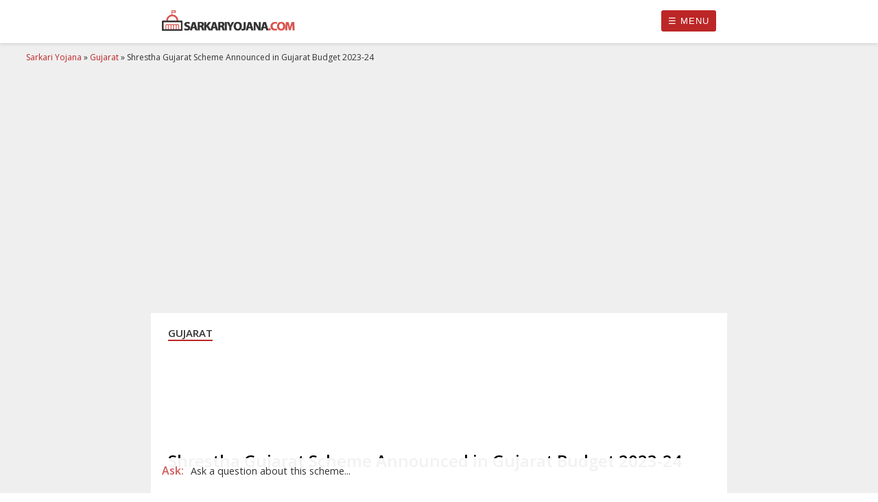

--- FILE ---
content_type: text/html; charset=utf-8
request_url: https://sarkariyojana.com/shrestha-gujarat-scheme/?amp=1
body_size: 17164
content:
<!DOCTYPE html>
<html amp lang="en-US" data-amp-auto-lightbox-disable transformed="self;v=1" i-amphtml-layout="" i-amphtml-no-boilerplate="">
<head><meta charset="utf-8"><meta name="viewport" content="width=device-width,minimum-scale=1,maximum-scale=1,user-scalable=no"><link rel="preconnect" href="https://cdn.ampproject.org"><style amp-runtime="" i-amphtml-version="012512221826001">html{overflow-x:hidden!important}html.i-amphtml-fie{height:100%!important;width:100%!important}html:not([amp4ads]),html:not([amp4ads]) body{height:auto!important}html:not([amp4ads]) body{margin:0!important}body{-webkit-text-size-adjust:100%;-moz-text-size-adjust:100%;-ms-text-size-adjust:100%;text-size-adjust:100%}html.i-amphtml-singledoc.i-amphtml-embedded{-ms-touch-action:pan-y pinch-zoom;touch-action:pan-y pinch-zoom}html.i-amphtml-fie>body,html.i-amphtml-singledoc>body{overflow:visible!important}html.i-amphtml-fie:not(.i-amphtml-inabox)>body,html.i-amphtml-singledoc:not(.i-amphtml-inabox)>body{position:relative!important}html.i-amphtml-ios-embed-legacy>body{overflow-x:hidden!important;overflow-y:auto!important;position:absolute!important}html.i-amphtml-ios-embed{overflow-y:auto!important;position:static}#i-amphtml-wrapper{overflow-x:hidden!important;overflow-y:auto!important;position:absolute!important;top:0!important;left:0!important;right:0!important;bottom:0!important;margin:0!important;display:block!important}html.i-amphtml-ios-embed.i-amphtml-ios-overscroll,html.i-amphtml-ios-embed.i-amphtml-ios-overscroll>#i-amphtml-wrapper{-webkit-overflow-scrolling:touch!important}#i-amphtml-wrapper>body{position:relative!important;border-top:1px solid transparent!important}#i-amphtml-wrapper+body{visibility:visible}#i-amphtml-wrapper+body .i-amphtml-lightbox-element,#i-amphtml-wrapper+body[i-amphtml-lightbox]{visibility:hidden}#i-amphtml-wrapper+body[i-amphtml-lightbox] .i-amphtml-lightbox-element{visibility:visible}#i-amphtml-wrapper.i-amphtml-scroll-disabled,.i-amphtml-scroll-disabled{overflow-x:hidden!important;overflow-y:hidden!important}amp-instagram{padding:54px 0px 0px!important;background-color:#fff}amp-iframe iframe{box-sizing:border-box!important}[amp-access][amp-access-hide]{display:none}[subscriptions-dialog],body:not(.i-amphtml-subs-ready) [subscriptions-action],body:not(.i-amphtml-subs-ready) [subscriptions-section]{display:none!important}amp-experiment,amp-live-list>[update]{display:none}amp-list[resizable-children]>.i-amphtml-loading-container.amp-hidden{display:none!important}amp-list [fetch-error],amp-list[load-more] [load-more-button],amp-list[load-more] [load-more-end],amp-list[load-more] [load-more-failed],amp-list[load-more] [load-more-loading]{display:none}amp-list[diffable] div[role=list]{display:block}amp-story-page,amp-story[standalone]{min-height:1px!important;display:block!important;height:100%!important;margin:0!important;padding:0!important;overflow:hidden!important;width:100%!important}amp-story[standalone]{background-color:#000!important;position:relative!important}amp-story-page{background-color:#757575}amp-story .amp-active>div,amp-story .i-amphtml-loader-background{display:none!important}amp-story-page:not(:first-of-type):not([distance]):not([active]){transform:translateY(1000vh)!important}amp-autocomplete{position:relative!important;display:inline-block!important}amp-autocomplete>input,amp-autocomplete>textarea{padding:0.5rem;border:1px solid rgba(0,0,0,.33)}.i-amphtml-autocomplete-results,amp-autocomplete>input,amp-autocomplete>textarea{font-size:1rem;line-height:1.5rem}[amp-fx^=fly-in]{visibility:hidden}amp-script[nodom],amp-script[sandboxed]{position:fixed!important;top:0!important;width:1px!important;height:1px!important;overflow:hidden!important;visibility:hidden}
/*# sourceURL=/css/ampdoc.css*/[hidden]{display:none!important}.i-amphtml-element{display:inline-block}.i-amphtml-blurry-placeholder{transition:opacity 0.3s cubic-bezier(0.0,0.0,0.2,1)!important;pointer-events:none}[layout=nodisplay]:not(.i-amphtml-element){display:none!important}.i-amphtml-layout-fixed,[layout=fixed][width][height]:not(.i-amphtml-layout-fixed){display:inline-block;position:relative}.i-amphtml-layout-responsive,[layout=responsive][width][height]:not(.i-amphtml-layout-responsive),[width][height][heights]:not([layout]):not(.i-amphtml-layout-responsive),[width][height][sizes]:not(img):not([layout]):not(.i-amphtml-layout-responsive){display:block;position:relative}.i-amphtml-layout-intrinsic,[layout=intrinsic][width][height]:not(.i-amphtml-layout-intrinsic){display:inline-block;position:relative;max-width:100%}.i-amphtml-layout-intrinsic .i-amphtml-sizer{max-width:100%}.i-amphtml-intrinsic-sizer{max-width:100%;display:block!important}.i-amphtml-layout-container,.i-amphtml-layout-fixed-height,[layout=container],[layout=fixed-height][height]:not(.i-amphtml-layout-fixed-height){display:block;position:relative}.i-amphtml-layout-fill,.i-amphtml-layout-fill.i-amphtml-notbuilt,[layout=fill]:not(.i-amphtml-layout-fill),body noscript>*{display:block;overflow:hidden!important;position:absolute;top:0;left:0;bottom:0;right:0}body noscript>*{position:absolute!important;width:100%;height:100%;z-index:2}body noscript{display:inline!important}.i-amphtml-layout-flex-item,[layout=flex-item]:not(.i-amphtml-layout-flex-item){display:block;position:relative;-ms-flex:1 1 auto;flex:1 1 auto}.i-amphtml-layout-fluid{position:relative}.i-amphtml-layout-size-defined{overflow:hidden!important}.i-amphtml-layout-awaiting-size{position:absolute!important;top:auto!important;bottom:auto!important}i-amphtml-sizer{display:block!important}@supports (aspect-ratio:1/1){i-amphtml-sizer.i-amphtml-disable-ar{display:none!important}}.i-amphtml-blurry-placeholder,.i-amphtml-fill-content{display:block;height:0;max-height:100%;max-width:100%;min-height:100%;min-width:100%;width:0;margin:auto}.i-amphtml-layout-size-defined .i-amphtml-fill-content{position:absolute;top:0;left:0;bottom:0;right:0}.i-amphtml-replaced-content,.i-amphtml-screen-reader{padding:0!important;border:none!important}.i-amphtml-screen-reader{position:fixed!important;top:0px!important;left:0px!important;width:4px!important;height:4px!important;opacity:0!important;overflow:hidden!important;margin:0!important;display:block!important;visibility:visible!important}.i-amphtml-screen-reader~.i-amphtml-screen-reader{left:8px!important}.i-amphtml-screen-reader~.i-amphtml-screen-reader~.i-amphtml-screen-reader{left:12px!important}.i-amphtml-screen-reader~.i-amphtml-screen-reader~.i-amphtml-screen-reader~.i-amphtml-screen-reader{left:16px!important}.i-amphtml-unresolved{position:relative;overflow:hidden!important}.i-amphtml-select-disabled{-webkit-user-select:none!important;-ms-user-select:none!important;user-select:none!important}.i-amphtml-notbuilt,[layout]:not(.i-amphtml-element),[width][height][heights]:not([layout]):not(.i-amphtml-element),[width][height][sizes]:not(img):not([layout]):not(.i-amphtml-element){position:relative;overflow:hidden!important;color:transparent!important}.i-amphtml-notbuilt:not(.i-amphtml-layout-container)>*,[layout]:not([layout=container]):not(.i-amphtml-element)>*,[width][height][heights]:not([layout]):not(.i-amphtml-element)>*,[width][height][sizes]:not([layout]):not(.i-amphtml-element)>*{display:none}amp-img:not(.i-amphtml-element)[i-amphtml-ssr]>img.i-amphtml-fill-content{display:block}.i-amphtml-notbuilt:not(.i-amphtml-layout-container),[layout]:not([layout=container]):not(.i-amphtml-element),[width][height][heights]:not([layout]):not(.i-amphtml-element),[width][height][sizes]:not(img):not([layout]):not(.i-amphtml-element){color:transparent!important;line-height:0!important}.i-amphtml-ghost{visibility:hidden!important}.i-amphtml-element>[placeholder],[layout]:not(.i-amphtml-element)>[placeholder],[width][height][heights]:not([layout]):not(.i-amphtml-element)>[placeholder],[width][height][sizes]:not([layout]):not(.i-amphtml-element)>[placeholder]{display:block;line-height:normal}.i-amphtml-element>[placeholder].amp-hidden,.i-amphtml-element>[placeholder].hidden{visibility:hidden}.i-amphtml-element:not(.amp-notsupported)>[fallback],.i-amphtml-layout-container>[placeholder].amp-hidden,.i-amphtml-layout-container>[placeholder].hidden{display:none}.i-amphtml-layout-size-defined>[fallback],.i-amphtml-layout-size-defined>[placeholder]{position:absolute!important;top:0!important;left:0!important;right:0!important;bottom:0!important;z-index:1}amp-img[i-amphtml-ssr]:not(.i-amphtml-element)>[placeholder]{z-index:auto}.i-amphtml-notbuilt>[placeholder]{display:block!important}.i-amphtml-hidden-by-media-query{display:none!important}.i-amphtml-element-error{background:red!important;color:#fff!important;position:relative!important}.i-amphtml-element-error:before{content:attr(error-message)}i-amp-scroll-container,i-amphtml-scroll-container{position:absolute;top:0;left:0;right:0;bottom:0;display:block}i-amp-scroll-container.amp-active,i-amphtml-scroll-container.amp-active{overflow:auto;-webkit-overflow-scrolling:touch}.i-amphtml-loading-container{display:block!important;pointer-events:none;z-index:1}.i-amphtml-notbuilt>.i-amphtml-loading-container{display:block!important}.i-amphtml-loading-container.amp-hidden{visibility:hidden}.i-amphtml-element>[overflow]{cursor:pointer;position:relative;z-index:2;visibility:hidden;display:initial;line-height:normal}.i-amphtml-layout-size-defined>[overflow]{position:absolute}.i-amphtml-element>[overflow].amp-visible{visibility:visible}template{display:none!important}.amp-border-box,.amp-border-box *,.amp-border-box :after,.amp-border-box :before{box-sizing:border-box}amp-pixel{display:none!important}amp-analytics,amp-auto-ads,amp-story-auto-ads{position:fixed!important;top:0!important;width:1px!important;height:1px!important;overflow:hidden!important;visibility:hidden}amp-story{visibility:hidden!important}html.i-amphtml-fie>amp-analytics{position:initial!important}[visible-when-invalid]:not(.visible),form [submit-error],form [submit-success],form [submitting]{display:none}amp-accordion{display:block!important}@media (min-width:1px){:where(amp-accordion>section)>:first-child{margin:0;background-color:#efefef;padding-right:20px;border:1px solid #dfdfdf}:where(amp-accordion>section)>:last-child{margin:0}}amp-accordion>section{float:none!important}amp-accordion>section>*{float:none!important;display:block!important;overflow:hidden!important;position:relative!important}amp-accordion,amp-accordion>section{margin:0}amp-accordion:not(.i-amphtml-built)>section>:last-child{display:none!important}amp-accordion:not(.i-amphtml-built)>section[expanded]>:last-child{display:block!important}
/*# sourceURL=/css/ampshared.css*/</style><meta name="amp-to-amp-navigation" content="AMP-Redirect-To; AMP.navigateTo"><meta name="description" content="Shrestha Gujarat Scheme announced in budget 2023-24, quality certification of health services, diagnostic, treatment centers for noncontagious diseases, check details here"><meta name="robots" content="follow, index, max-snippet:-1, max-video-preview:-1, max-image-preview:large"><meta property="og:locale" content="en_US"><meta property="og:type" content="article"><meta property="og:title" content="Shrestha Gujarat Scheme 2026 Announced in Gujarat Budget 2023-24"><meta property="og:description" content="Shrestha Gujarat Scheme announced in budget 2023-24, quality certification of health services, diagnostic, treatment centers for noncontagious diseases, check details here"><meta property="og:url" content="https://sarkariyojana.com/shrestha-gujarat-scheme/"><meta property="og:site_name" content="सरकारी योजना"><meta property="article:publisher" content="https://www.facebook.com/sarkariyojna"><meta property="article:author" content="https://www.facebook.com/rajesh1708"><meta property="article:tag" content="Sarkari Yojana List"><meta property="article:section" content="Gujarat"><meta property="og:updated_time" content="2023-10-12T17:04:11+05:30"><meta property="og:image" content="https://sarkariyojana.com/wp-content/uploads/2023/02/shrestha-gujarat-scheme.jpg"><meta property="og:image:secure_url" content="https://sarkariyojana.com/wp-content/uploads/2023/02/shrestha-gujarat-scheme.jpg"><meta property="og:image:width" content="1200"><meta property="og:image:height" content="675"><meta property="og:image:alt" content="Shrestha Gujarat Scheme"><meta property="og:image:type" content="image/jpeg"><meta property="article:published_time" content="2023-10-12T16:51:00+05:30"><meta property="article:modified_time" content="2023-10-12T17:04:11+05:30"><meta name="twitter:card" content="summary_large_image"><meta name="twitter:title" content="Shrestha Gujarat Scheme 2026 Announced in Gujarat Budget 2023-24"><meta name="twitter:description" content="Shrestha Gujarat Scheme announced in budget 2023-24, quality certification of health services, diagnostic, treatment centers for noncontagious diseases, check details here"><meta name="twitter:site" content="@sarkari_yojana"><meta name="twitter:creator" content="@sarkari_yojana"><meta name="twitter:image" content="https://sarkariyojana.com/wp-content/uploads/2023/02/shrestha-gujarat-scheme.jpg"><meta name="twitter:label1" content="Written by"><meta name="twitter:data1" content="Sarkari Yojana Team"><meta name="twitter:label2" content="Time to read"><meta name="twitter:data2" content="1 minute"><meta name="generator" content="AMP Plugin v2.5.5; mode=reader; theme=legacy"><meta name="generator" content="WordPress 6.9"><link rel="preconnect" href="https://fonts.gstatic.com" crossorigin=""><link rel="dns-prefetch" href="https://fonts.gstatic.com"><link rel="preconnect" href="https://fonts.gstatic.com/" crossorigin=""><script async="" src="https://cdn.ampproject.org/v0.mjs" type="module" crossorigin="anonymous"></script><script async nomodule src="https://cdn.ampproject.org/v0.js" crossorigin="anonymous"></script><script async custom-element="amp-ad" src="https://cdn.ampproject.org/v0/amp-ad-0.1.mjs" type="module" crossorigin="anonymous"></script><script async nomodule src="https://cdn.ampproject.org/v0/amp-ad-0.1.js" crossorigin="anonymous" custom-element="amp-ad"></script><script async custom-element="amp-analytics" src="https://cdn.ampproject.org/v0/amp-analytics-0.1.mjs" type="module" crossorigin="anonymous"></script><script async nomodule src="https://cdn.ampproject.org/v0/amp-analytics-0.1.js" crossorigin="anonymous" custom-element="amp-analytics"></script><script src="https://cdn.ampproject.org/v0/amp-auto-ads-0.1.mjs" async="" custom-element="amp-auto-ads" type="module" crossorigin="anonymous"></script><script async nomodule src="https://cdn.ampproject.org/v0/amp-auto-ads-0.1.js" crossorigin="anonymous" custom-element="amp-auto-ads"></script><script src="https://cdn.ampproject.org/v0/amp-install-serviceworker-0.1.mjs" async="" custom-element="amp-install-serviceworker" type="module" crossorigin="anonymous"></script><script async nomodule src="https://cdn.ampproject.org/v0/amp-install-serviceworker-0.1.js" crossorigin="anonymous" custom-element="amp-install-serviceworker"></script><script async custom-element="amp-sidebar" src="https://cdn.ampproject.org/v0/amp-sidebar-0.1.mjs" type="module" crossorigin="anonymous"></script><script async nomodule src="https://cdn.ampproject.org/v0/amp-sidebar-0.1.js" crossorigin="anonymous" custom-element="amp-sidebar"></script><script async custom-element="amp-social-share" src="https://cdn.ampproject.org/v0/amp-social-share-0.1.mjs" type="module" crossorigin="anonymous"></script><script async nomodule src="https://cdn.ampproject.org/v0/amp-social-share-0.1.js" crossorigin="anonymous" custom-element="amp-social-share"></script><link rel="icon" href="https://sarkariyojana.com/wp-content/uploads/2020/07/sy-icon.png" type="image/x-icon"><link href="https://fonts.googleapis.com/css?family=Open+Sans:regular,italic,600&amp;display=swap" rel="stylesheet"><style amp-custom="">#amp-mobile-version-switcher{left:0;position:absolute;width:100%;z-index:100}#amp-mobile-version-switcher>a{background-color:#444;border:0;color:#eaeaea;display:block;font-family:-apple-system,BlinkMacSystemFont,Segoe UI,Roboto,Oxygen-Sans,Ubuntu,Cantarell,Helvetica Neue,sans-serif;font-size:16px;font-weight:600;padding:15px 0;text-align:center;-webkit-text-decoration:none;text-decoration:none}#amp-mobile-version-switcher>a:active,#amp-mobile-version-switcher>a:focus,#amp-mobile-version-switcher>a:hover{-webkit-text-decoration:underline;text-decoration:underline}:root :where(p.has-background){padding:1.25em 2.375em}:where(p.has-text-color:not(.has-link-color)) a{color:inherit}.wp-block-table{overflow-x:auto}.wp-block-table table{border-collapse:collapse;width:100%}.wp-block-table td{border:1px solid;padding:.5em}.lwptoc{margin:32px 0}.lwptoc:first-child{margin-top:16px}.lwptoc_i{padding:14px 18px 18px;text-align:left}.lwptoc_header{margin-bottom:6px}.lwptoc_toggle{white-space:nowrap;margin-left:4px;font-size:80%}.lwptoc_toggle:before{content:"["}.lwptoc_toggle:after{content:"]"}.lwptoc_toggle_label{margin:0 1px}.lwptoc_item{margin-top:2px}.lwptoc_item:first-child{margin-top:0}.lwptoc_itemWrap .lwptoc_itemWrap{margin:2px 0 0 14px}.lwptoc-autoWidth .lwptoc_i{display:inline-block}.lwptoc-baseItems .lwptoc_items{font-size:90%}.lwptoc-light .lwptoc_i{color:#333;background:#fafafa}:where(.wp-block-button__link){border-radius:9999px;box-shadow:none;padding:calc(.667em + 2px) calc(1.333em + 2px);text-decoration:none}:root :where(.wp-block-button .wp-block-button__link.is-style-outline),:root :where(.wp-block-button.is-style-outline>.wp-block-button__link){border:2px solid;padding:.667em 1.333em}:root :where(.wp-block-button .wp-block-button__link.is-style-outline:not(.has-text-color)),:root :where(.wp-block-button.is-style-outline>.wp-block-button__link:not(.has-text-color)){color:currentColor}:root :where(.wp-block-button .wp-block-button__link.is-style-outline:not(.has-background)),:root :where(.wp-block-button.is-style-outline>.wp-block-button__link:not(.has-background)){background-color:initial;background-image:none}:where(.wp-block-columns){margin-bottom:1.75em}:where(.wp-block-columns.has-background){padding:1.25em 2.375em}:where(.wp-block-post-comments input[type=submit]){border:none}:where(.wp-block-cover-image:not(.has-text-color)),:where(.wp-block-cover:not(.has-text-color)){color:#fff}:where(.wp-block-cover-image.is-light:not(.has-text-color)),:where(.wp-block-cover.is-light:not(.has-text-color)){color:#000}:root :where(.wp-block-cover h1:not(.has-text-color)),:root :where(.wp-block-cover h2:not(.has-text-color)),:root :where(.wp-block-cover h3:not(.has-text-color)),:root :where(.wp-block-cover h4:not(.has-text-color)),:root :where(.wp-block-cover h5:not(.has-text-color)),:root :where(.wp-block-cover h6:not(.has-text-color)),:root :where(.wp-block-cover p:not(.has-text-color)){color:inherit}:where(.wp-block-file){margin-bottom:1.5em}:where(.wp-block-file__button){border-radius:2em;display:inline-block;padding:.5em 1em}:where(.wp-block-file__button):where(a):active,:where(.wp-block-file__button):where(a):focus,:where(.wp-block-file__button):where(a):hover,:where(.wp-block-file__button):where(a):visited{box-shadow:none;color:#fff;opacity:.85;text-decoration:none}:where(.wp-block-form-input__input){font-size:1em;margin-bottom:.5em;padding:0 .5em}:where(.wp-block-form-input__input)[type=date],:where(.wp-block-form-input__input)[type=datetime-local],:where(.wp-block-form-input__input)[type=datetime],:where(.wp-block-form-input__input)[type=email],:where(.wp-block-form-input__input)[type=month],:where(.wp-block-form-input__input)[type=number],:where(.wp-block-form-input__input)[type=password],:where(.wp-block-form-input__input)[type=search],:where(.wp-block-form-input__input)[type=tel],:where(.wp-block-form-input__input)[type=text],:where(.wp-block-form-input__input)[type=time],:where(.wp-block-form-input__input)[type=url],:where(.wp-block-form-input__input)[type=week]{border-style:solid;border-width:1px;line-height:2;min-height:2em}:where(.wp-block-group.wp-block-group-is-layout-constrained){position:relative}@keyframes show-content-image{0%{visibility:hidden}99%{visibility:hidden}to{visibility:visible}}@keyframes turn-on-visibility{0%{opacity:0}to{opacity:1}}@keyframes turn-off-visibility{0%{opacity:1;visibility:visible}99%{opacity:0;visibility:visible}to{opacity:0;visibility:hidden}}@keyframes lightbox-zoom-in{0%{transform:translate(calc(( -100vw + var(--wp--lightbox-scrollbar-width) ) / 2 + var(--wp--lightbox-initial-left-position)),calc(-50vh + var(--wp--lightbox-initial-top-position))) scale(var(--wp--lightbox-scale))}to{transform:translate(-50%,-50%) scale(1)}}@keyframes lightbox-zoom-out{0%{transform:translate(-50%,-50%) scale(1);visibility:visible}99%{visibility:visible}to{transform:translate(calc(( -100vw + var(--wp--lightbox-scrollbar-width) ) / 2 + var(--wp--lightbox-initial-left-position)),calc(-50vh + var(--wp--lightbox-initial-top-position))) scale(var(--wp--lightbox-scale));visibility:hidden}}:where(.wp-block-latest-comments:not([data-amp-original-style*=line-height] .wp-block-latest-comments__comment)){line-height:1.1}:where(.wp-block-latest-comments:not([data-amp-original-style*=line-height] .wp-block-latest-comments__comment-excerpt p)){line-height:1.8}:root :where(.wp-block-latest-posts.is-grid){padding:0}:root :where(.wp-block-latest-posts.wp-block-latest-posts__list){padding-left:0}ul{box-sizing:border-box}:root :where(.wp-block-list.has-background){padding:1.25em 2.375em}:where(.wp-block-navigation.has-background .wp-block-navigation-item a:not(.wp-element-button)),:where(.wp-block-navigation.has-background .wp-block-navigation-submenu a:not(.wp-element-button)){padding:.5em 1em}:where(.wp-block-navigation .wp-block-navigation__submenu-container .wp-block-navigation-item a:not(.wp-element-button)),:where(.wp-block-navigation .wp-block-navigation__submenu-container .wp-block-navigation-submenu a:not(.wp-element-button)),:where(.wp-block-navigation .wp-block-navigation__submenu-container .wp-block-navigation-submenu button.wp-block-navigation-item__content),:where(.wp-block-navigation .wp-block-navigation__submenu-container .wp-block-pages-list__item button.wp-block-navigation-item__content){padding:.5em 1em}@keyframes overlay-menu__fade-in-animation{0%{opacity:0;transform:translateY(.5em)}to{opacity:1;transform:translateY(0)}}:root :where(p.has-background){padding:1.25em 2.375em}:where(p.has-text-color:not(.has-link-color)) a{color:inherit}:where(.wp-block-post-comments-form input:not([type=submit])),:where(.wp-block-post-comments-form textarea){border:1px solid #949494;font-family:inherit;font-size:1em}:where(.wp-block-post-comments-form input:where(:not([type=submit]):not([type=checkbox]))),:where(.wp-block-post-comments-form textarea){padding:calc(.667em + 2px)}:where(.wp-block-post-excerpt){box-sizing:border-box;margin-bottom:var(--wp--style--block-gap);margin-top:var(--wp--style--block-gap)}:where(.wp-block-preformatted.has-background){padding:1.25em 2.375em}:where(.wp-block-search__button){border:1px solid #ccc;padding:6px 10px}:where(.wp-block-search__input){appearance:none;border:1px solid #949494;flex-grow:1;font-family:inherit;font-size:inherit;font-style:inherit;font-weight:inherit;letter-spacing:inherit;line-height:inherit;margin-left:0;margin-right:0;min-width:3rem;padding:8px;text-transform:inherit}:where(.wp-block-search__input):not(#_#_#_#_#_#_#_){text-decoration:unset}:where(.wp-block-search__button-inside .wp-block-search__inside-wrapper){background-color:#fff;border:1px solid #949494;box-sizing:border-box;padding:4px}:where(.wp-block-search__button-inside .wp-block-search__inside-wrapper) :where(.wp-block-search__button){padding:4px 8px}:root :where(.wp-block-separator.is-style-dots){height:auto;line-height:1;text-align:center}:root :where(.wp-block-separator.is-style-dots):before{color:currentColor;content:"···";font-family:serif;font-size:1.5em;letter-spacing:2em;padding-left:2em}:root :where(.wp-block-site-logo.is-style-rounded){border-radius:9999px}:root :where(.wp-block-social-links .wp-social-link a){padding:.25em}:root :where(.wp-block-social-links.is-style-logos-only .wp-social-link a){padding:0}:root :where(.wp-block-social-links.is-style-pill-shape .wp-social-link a){padding-left:.6666666667em;padding-right:.6666666667em}:root :where(.wp-block-tag-cloud.is-style-outline){display:flex;flex-wrap:wrap;gap:1ch}:root :where(.wp-block-tag-cloud.is-style-outline a){border:1px solid;margin-right:0;padding:1ch 2ch}:root :where(.wp-block-tag-cloud.is-style-outline a):not(#_#_#_#_#_#_#_#_){font-size:unset;text-decoration:none}.wp-block-table{overflow-x:auto}.wp-block-table table{border-collapse:collapse;width:100%}.wp-block-table td{border:1px solid;padding:.5em}:root :where(.wp-block-table-of-contents){box-sizing:border-box}:where(.wp-block-term-description){box-sizing:border-box;margin-bottom:var(--wp--style--block-gap);margin-top:var(--wp--style--block-gap)}:where(pre.wp-block-verse){font-family:inherit}:root{--wp-block-synced-color:#7a00df;--wp-block-synced-color--rgb:122,0,223;--wp-bound-block-color:var(--wp-block-synced-color);--wp-editor-canvas-background:#ddd;--wp-admin-theme-color:#007cba;--wp-admin-theme-color--rgb:0,124,186;--wp-admin-theme-color-darker-10:#006ba1;--wp-admin-theme-color-darker-10--rgb:0,107,160.5;--wp-admin-theme-color-darker-20:#005a87;--wp-admin-theme-color-darker-20--rgb:0,90,135;--wp-admin-border-width-focus:2px}@media (min-resolution:192dpi){:root{--wp-admin-border-width-focus:1.5px}}:root{--wp--preset--font-size--normal:16px;--wp--preset--font-size--huge:42px}html :where(.has-border-color){border-style:solid}html :where([data-amp-original-style*=border-top-color]){border-top-style:solid}html :where([data-amp-original-style*=border-right-color]){border-right-style:solid}html :where([data-amp-original-style*=border-bottom-color]){border-bottom-style:solid}html :where([data-amp-original-style*=border-left-color]){border-left-style:solid}html :where([data-amp-original-style*=border-width]){border-style:solid}html :where([data-amp-original-style*=border-top-width]){border-top-style:solid}html :where([data-amp-original-style*=border-right-width]){border-right-style:solid}html :where([data-amp-original-style*=border-bottom-width]){border-bottom-style:solid}html :where([data-amp-original-style*=border-left-width]){border-left-style:solid}html :where(amp-img[class*=wp-image-]),html :where(amp-anim[class*=wp-image-]){height:auto;max-width:100%}:where(figure){margin:0 0 1em}html :where(.is-position-sticky){--wp-admin--admin-bar--position-offset:var(--wp-admin--admin-bar--height,0px)}@media screen and (max-width:600px){html :where(.is-position-sticky){--wp-admin--admin-bar--position-offset:0px}}button[overflow]{bottom:0}amp-img img,amp-img noscript{image-rendering:inherit;object-fit:inherit;object-position:inherit}html{background:#fff;scroll-behavior:smooth}body{background:#efefef;color:#333;font-family:"Open Sans",sans-serif;line-height:1.75em}p,ul,figure{margin:0 0 1em;padding:0}a,a:visited{color:#bd2626;text-decoration:none}a:hover,a:active,a:focus{color:#d5432f}.amp-wp-header{background-color:#fff;box-shadow:0 1px 5px #ccc;position:sticky;top:0;z-index:9999}.amp-wp-header div{margin:0 auto;max-width:calc(840px - 32px);padding:15px 10px 10px 10px;position:relative}.amp-wp-header a{color:#bd2626;text-decoration:none}.amp-wp-article{color:#353535;font-weight:400;margin:.5em auto 1.5em auto;max-width:840px;overflow-wrap:break-word;word-wrap:break-word;background:#fff}.amp-wp-article-header{align-items:center;align-content:stretch;display:flex;flex-wrap:wrap;justify-content:space-between;margin:0 3%;padding:15px 0px}.amp-wp-title{padding-bottom:10px;color:#000;display:block;flex:1 0 100%;font-weight:bold;margin:0;width:100%;font-size:1.5em;line-height:1.5em}.post-meta-amp{width:100%;border-bottom:1px solid #ddd;border-top:1px solid #ddd;font-size:.76em;color:#777;overflow:hidden}.amp-wp-meta{font-size:14px}.amp-wp-meta a{color:#000}.amp-wp-meta a span{font-size:20px;line-height:30px;text-align:center;display:block;color:#000;padding-top:8px}.amp-wp-article-header .amp-wp-meta:last-of-type{text-align:right}.amp-wp-article-header .amp-wp-meta:first-of-type{text-align:left}.amp-wp-article-featured-image{margin:0}.amp-wp-article-featured-image amp-img{margin:0 auto}.amp-wp-article-content{margin:0 3%;line-height:2em}.amp-wp-article-content ul{margin-left:1.6em;font-size:15px}.amp-wp-article-content amp-img{margin:0 auto}.wp-caption{padding:10px 0%;max-width:100%}.wp-caption .wp-caption-text{border-bottom:1px solid #c2c2c2;font-size:15px;text-align:center;padding:0 3%}.amp-wp-article-footer .amp-wp-meta{display:block}.amp-wp-tax-tag{margin:.5em 10px}.amp-wp-comments-link{color:#696969;font-size:.875em;line-height:1.5em;text-align:center;margin:1em 0 1em}.amp-wp-comments-link a{border-style:solid;border-color:#c2c2c2;border-width:1px 1px 2px;border-radius:4px;background-color:transparent;color:#06c;cursor:pointer;display:block;font-size:14px;font-weight:600;line-height:18px;margin:0 auto;max-width:200px;padding:11px 16px;text-decoration:none;width:50%;-webkit-transition:background-color .2s ease;transition:background-color .2s ease}.amp-wp-footer{border-top:1px solid #c2c2c2;margin:calc(1.5em - 1px) 0 0}.amp-wp-footer div{margin:0 auto;max-width:calc(840px - 32px);padding:1em 10px;position:relative}.amp-wp-footer h2{font-size:1em;line-height:1.375em;margin:0 0 .5em}.amp-wp-footer p{color:#696969;font-size:14px;line-height:1.5em;margin:0}.amp-wp-footer a{text-decoration:none}.back-to-top{bottom:1.275em;font-size:14px;font-weight:600;line-height:2em;position:absolute;right:16px}amp-ad{margin:0 auto 15px auto}.amp-nav-link{float:right;color:#fff;border:none;cursor:pointer;padding:8px 10px;background:#bd2626;letter-spacing:1px;border-radius:3px}#menu-header ul{background:#fff}#menu-header li{list-style-type:none;display:block;padding:0}#menu-header li a{color:#d5432f;padding:0px 20px;font-size:15px;display:block;text-decoration:none;line-height:50px}#menu-header li a:hover{color:#fff;background-color:#3f3f3f}.close-select-state{float:right;color:#bd2626;padding:10px 20px 10px;font-size:20px;cursor:pointer;display:block;border:none;position:sticky;right:0;top:0}.lastmod{color:#bd2626}.relcont{color:#777;font-size:20px;text-transform:uppercase;margin:10px 0;text-align:center}.entry-category{padding:0px 0 6px 0px;display:block;width:100%}.entry-category a,.entry-category a:visited{color:#333;font-size:15px;font-weight:700;text-transform:uppercase;border-bottom:2px solid #bd2626;text-decoration:none}.ampshare{position:fixed;bottom:50px;right:25px;z-index:9999;width:50px;height:50px;background:url("https://sarkariyojana.com/wp-content/themes/generatepress_child/images/shareico.png") center center no-repeat #fff;cursor:pointer;border:0;border-radius:30px;text-decoration:none;transition:opacity .1s ease-out;background-size:25px;box-shadow:0 0 10px 0 #999;padding:8px 0px;outline:none}amp-sidebar{width:65%}article table{border-spacing:0;border-top:1px solid #ddd;border-left:1px solid #ddd;font-size:12px;margin:15px 0px;line-height:25px}article table td{padding:5px;border-right:1px solid #ddd;border-bottom:1px solid #ddd}.amp-wp-article-content p,.amp-wp-article-content ul{font-size:15px}.amp-wp-article-content ul li{padding-bottom:10px}h2,h3{margin-bottom:15px}.cardcontainer{display:flex;flex-wrap:wrap;justify-content:space-between;margin-bottom:25px}.cardcontainer div{flex:0 100%;text-align:left;padding:3%;margin-bottom:3%;width:100%;overflow:hidden;background:#f2f2f2;border:1px solid #ddd}.cardcontainer div a{text-decoration:none;line-height:1.6em;display:block;color:#444;font-weight:700}.cardcontainer div amp-img{width:35%;float:left;margin-right:2%}.alsoread{padding:15px 10px 5px;border:1px solid #eee;background:#fafafa;position:relative;font-size:14px}.alsoread a{display:block;margin-bottom:3px}.alsoread a::before{content:"✯";margin-right:4px}.alsoread b{text-transform:uppercase}.rank-math-breadcrumb{font-size:.75em;line-height:1.8em;margin:10px 3% 0 3%}#syai-chatbot-root{position:fixed;bottom:2vh;width:96%;max-width:840px;z-index:99999;margin:0 auto;left:0;right:0}#syai-chatbot-entry{display:block;background:rgba(255,255,255,.95);border-radius:18px;padding:4px 16px;cursor:text}#syai-chatbot-entry::before{content:"";position:absolute;inset:-6px;border-radius:22px;background:linear-gradient(270deg,#1ecb31,#4852e9,#ffe53b,#2196f3,#4cc0c0);background-size:auto;background-size:400% 400%;animation:syai-gradient-border 9s ease infinite;z-index:-1;display:block}#syai-chatbot-entry label{color:#bd2626;font-weight:600;font-size:1rem;opacity:.75;white-space:nowrap}#syai-chatbot-entry span{font-size:.9rem;color:#000;opacity:.8;font-weight:400;margin-left:10px}@keyframes syai-gradient-border{0%{background-position:0% 50%}50%{background-position:100% 50%}100%{background-position:0% 50%}}

/*# sourceURL=amp-custom.css */</style><link rel="canonical" href="https://sarkariyojana.com/shrestha-gujarat-scheme/"><script type="application/ld+json" class="rank-math-schema-pro">{"@context":"https://schema.org","@graph":[{"@type":"Place","@id":"https://sarkariyojana.com/#place","address":{"@type":"PostalAddress","streetAddress":"Bhardwaj Tower","addressLocality":"Palwal","addressRegion":"Haryana","postalCode":"121102","addressCountry":"India"}},{"@type":"Organization","@id":"https://sarkariyojana.com/#organization","name":"सरकारी योजना - Sarkari Yojana","url":"http://sarkariyojana.com","sameAs":["https://www.facebook.com/sarkariyojna","https://twitter.com/sarkari_yojana"],"email":"contact@sarkariyojana.com","address":{"@type":"PostalAddress","streetAddress":"Bhardwaj Tower","addressLocality":"Palwal","addressRegion":"Haryana","postalCode":"121102","addressCountry":"India"},"logo":{"@type":"ImageObject","@id":"https://sarkariyojana.com/#logo","url":"http://sarkariyojana.com/wp-content/uploads/2020/08/sarkari-yojana.jpg","contentUrl":"http://sarkariyojana.com/wp-content/uploads/2020/08/sarkari-yojana.jpg","caption":"सरकारी योजना","inLanguage":"en-US","width":"512","height":"512"},"location":{"@id":"https://sarkariyojana.com/#place"}},{"@type":"WebSite","@id":"https://sarkariyojana.com/#website","url":"https://sarkariyojana.com","name":"सरकारी योजना","publisher":{"@id":"https://sarkariyojana.com/#organization"},"inLanguage":"en-US"},{"@type":"ImageObject","@id":"https://sarkariyojana.com/wp-content/uploads/2023/02/shrestha-gujarat-scheme.jpg","url":"https://sarkariyojana.com/wp-content/uploads/2023/02/shrestha-gujarat-scheme.jpg","width":"1200","height":"675","caption":"Shrestha Gujarat Scheme","inLanguage":"en-US"},{"@type":"BreadcrumbList","@id":"https://sarkariyojana.com/shrestha-gujarat-scheme/#breadcrumb","itemListElement":[{"@type":"ListItem","position":"1","item":{"@id":"http://sarkariyojana.com","name":"Sarkari Yojana"}},{"@type":"ListItem","position":"2","item":{"@id":"https://sarkariyojana.com/gujarat/","name":"Gujarat"}},{"@type":"ListItem","position":"3","item":{"@id":"https://sarkariyojana.com/shrestha-gujarat-scheme/","name":"Shrestha Gujarat Scheme Announced in Gujarat Budget 2023-24"}}]},{"@type":"WebPage","@id":"https://sarkariyojana.com/shrestha-gujarat-scheme/#webpage","url":"https://sarkariyojana.com/shrestha-gujarat-scheme/","name":"Shrestha Gujarat Scheme 2026 Announced in Gujarat Budget 2023-24","datePublished":"2023-10-12T16:51:00+05:30","dateModified":"2023-10-12T17:04:11+05:30","isPartOf":{"@id":"https://sarkariyojana.com/#website"},"primaryImageOfPage":{"@id":"https://sarkariyojana.com/wp-content/uploads/2023/02/shrestha-gujarat-scheme.jpg"},"inLanguage":"en-US","breadcrumb":{"@id":"https://sarkariyojana.com/shrestha-gujarat-scheme/#breadcrumb"}},{"@type":"Person","@id":"https://sarkariyojana.com/shrestha-gujarat-scheme/#author","name":"Sarkari Yojana Team","image":{"@type":"ImageObject","@id":"https://secure.gravatar.com/avatar/d61e0b611aa56ba48607440af0b9b33134e6eca8795a4d1a23bc30759ccc48f1?s=96\u0026amp;d=mm\u0026amp;r=g","url":"https://secure.gravatar.com/avatar/d61e0b611aa56ba48607440af0b9b33134e6eca8795a4d1a23bc30759ccc48f1?s=96\u0026amp;d=mm\u0026amp;r=g","caption":"Sarkari Yojana Team","inLanguage":"en-US"},"sameAs":["http://sarkariyojana.com"],"worksFor":{"@id":"https://sarkariyojana.com/#organization"}},{"@type":"Article","headline":"Shrestha Gujarat Scheme 2026 Announced in Gujarat Budget 2023-24","keywords":"shrestha gujarat scheme","datePublished":"2023-10-12T16:51:00+05:30","dateModified":"2023-10-12T17:04:11+05:30","articleSection":"Gujarat","author":{"@id":"https://sarkariyojana.com/shrestha-gujarat-scheme/#author","name":"Sarkari Yojana Team"},"publisher":{"@id":"https://sarkariyojana.com/#organization"},"description":"Shrestha Gujarat Scheme announced in budget 2023-24, quality certification of health services, diagnostic, treatment centers for noncontagious diseases, check details here","name":"Shrestha Gujarat Scheme 2026 Announced in Gujarat Budget 2023-24","@id":"https://sarkariyojana.com/shrestha-gujarat-scheme/#richSnippet","isPartOf":{"@id":"https://sarkariyojana.com/shrestha-gujarat-scheme/#webpage"},"image":{"@id":"https://sarkariyojana.com/wp-content/uploads/2023/02/shrestha-gujarat-scheme.jpg"},"inLanguage":"en-US","mainEntityOfPage":{"@id":"https://sarkariyojana.com/shrestha-gujarat-scheme/#webpage"}}]}</script><title>Shrestha Gujarat Scheme 2026 Announced in Gujarat Budget 2023-24</title></head>
<body class="">
<amp-analytics type="googleanalytics" class="i-amphtml-layout-fixed i-amphtml-layout-size-defined" style="width:1px;height:1px" i-amphtml-layout="fixed">
<script type="application/json">{"vars":{"account":"UA-73005060-1"},"triggers":{"trackPageview":{"on":"visible","request":"pageview"}}}</script>
</amp-analytics><header id="top" class="amp-wp-header">
	<div>
		<a href="https://sarkariyojana.com?amp=1">
			<span class="amp-site-title">
<amp-img src="https://sarkariyojana.com/wp-content/uploads/2020/07/sarkari-yojana-logo.png" width="194" height="30" alt="Sarkari Yojana" class="i-amphtml-layout-fixed i-amphtml-layout-size-defined" style="width:194px;height:30px" i-amphtml-layout="fixed"></amp-img>
			</span>
		</a>
<button on="tap:sidebar-left.toggle" class="ampstart-btn caps m2 select-state amp-nav-link">☰ MENU</button>
	</div>
</header>
<nav aria-label="breadcrumbs" class="rank-math-breadcrumb"><p><a href="http://sarkariyojana.com?amp=1">Sarkari Yojana</a><span class="separator"> » </span><a href="https://sarkariyojana.com/gujarat/?amp=1">Gujarat</a><span class="separator"> » </span><span class="last">Shrestha Gujarat Scheme Announced in Gujarat Budget 2023-24</span></p></nav><center>
<amp-ad width="100vw" height="320" type="adsense" data-ad-client="ca-pub-9413286941447335" data-ad-slot="5794414518" data-auto-format="rspv" data-full-width="" class="i-amphtml-layout-fixed i-amphtml-layout-size-defined" style="width:100vw;height:320px" i-amphtml-layout="fixed">
  <div overflow=""></div>
</amp-ad>	
</center><article class="amp-wp-article">
	<header class="amp-wp-article-header">
        		<div class="entry-category"><a href="https://sarkariyojana.com/gujarat/?amp=1" rel="category tag">Gujarat</a></div>
		<h1 class="amp-wp-title entry-title">Shrestha Gujarat Scheme Announced in Gujarat Budget 2023-24</h1>
				<center>
<amp-ad width="100vw" height="320" type="adsense" data-ad-client="ca-pub-9413286941447335" data-ad-slot="5794414518" data-auto-format="rspv" data-full-width="" class="i-amphtml-layout-fixed i-amphtml-layout-size-defined" style="width:100vw;height:320px" i-amphtml-layout="fixed">
  <div overflow=""></div>
</amp-ad>	
</center>
		<div class="post-meta-amp"><div class="amp-wp-meta amp-wp-posted-on">
<strong>Dated:</strong> <time datetime="2023-10-12T11:21:00+00:00">
		October 12, 2023	</time> | 
	<span class="lastmod"><strong>Updated On:</strong> <time datetime="2023-10-12T17:04:11+00:00">
		October 12, 2023	</time></span>
</div>
</div>
	</header>
	<figure class="amp-wp-article-featured-image wp-caption">
	    <amp-img alt="Shrestha Gujarat Scheme Announced in Gujarat Budget 2023-24" src="https://sarkariyojana.com/wp-content/uploads/2023/02/shrestha-gujarat-scheme.jpg" layout="responsive" width="16" height="9" data-hero-candidate="" data-hero i-amphtml-ssr class="i-amphtml-layout-responsive i-amphtml-layout-size-defined" i-amphtml-layout="responsive"><i-amphtml-sizer slot="i-amphtml-svc" style="display:block;padding-top:56.25%"></i-amphtml-sizer><img class="i-amphtml-fill-content i-amphtml-replaced-content" decoding="async" loading="lazy" alt="Shrestha Gujarat Scheme Announced in Gujarat Budget 2023-24" src="https://sarkariyojana.com/wp-content/uploads/2023/02/shrestha-gujarat-scheme.jpg"></amp-img>
			<p class="wp-caption-text">
			Shrestha Gujarat Scheme		</p>
	</figure>
	<div class="amp-wp-article-content">
						
<p>Shrestha Gujarat Scheme 2026 has been announced by the state govt. for holistic development of the <a href="https://sarkariyojana.com/gujarat/?amp=1">Gujarat state</a>. Under this scheme, the state govt. will ensure overall development of health sector. In this article, we will tell you about the complete details of Shreshta Gujarat scheme.</p><center><amp-ad width="100vw" height="320" type="adsense" data-ad-client="ca-pub-9413286941447335" data-ad-slot="5717693321" data-auto-format="rspv" data-full-width class="i-amphtml-layout-fixed i-amphtml-layout-size-defined" style="width:100vw;height:320px" i-amphtml-layout="fixed">
  <div overflow></div>
</amp-ad></center>



<div class="lwptoc lwptoc-autoWidth lwptoc-baseItems lwptoc-light lwptoc-notInherit" data-smooth-scroll="1" data-smooth-scroll-offset="24"><div class="lwptoc_i">    <div class="lwptoc_header">
        <b class="lwptoc_title">Contents</b>                    <span class="lwptoc_toggle">
                <a href="#" class="lwptoc_toggle_label" data-label="show">hide</a>            </span>
            </div>
<div class="lwptoc_items lwptoc_items-visible">
    <div class="lwptoc_itemWrap"><div class="lwptoc_item">    <a href="#shrestha-gujarat-scheme-in-gujarat-budget-2023-24">
                <span class="lwptoc_item_label">Shrestha Gujarat Scheme in Gujarat Budget 2023-24</span>
    </a>
    </div><div class="lwptoc_item">    <a href="#overview-of-shreshta-gujarat-scheme">
                <span class="lwptoc_item_label">Overview of Shreshta Gujarat Scheme</span>
    </a>
    </div></div></div>
</div></div><h2 class="wp-block-heading"><span id="shrestha-gujarat-scheme-in-gujarat-budget-2023-24">Shrestha Gujarat Scheme in Gujarat Budget 2023-24</span></h2>



<p>Finance Minister has presented Gujarat Budget 2023-24 on 24 February 2023. While presenting the Gujarat Budget 2023-24, FM said “A Shrestha Gujarat Scheme having multiple components, will be implemented over a period of 5 years at a cost of Rs. 4200 crore, with the loan and technical assistance of the World Bank. Quality certification of health services at all levels from sub centers to medical college, will be done under the scheme. A plan of action will be put in place through Laboratory Information Management System for early measures to be taken to prevent contagious disease. Diagnostic and treatment centers for noncontagious diseases like cancer and diabetes will be set up. A health review center for intensive online monitoring will also be established”.</p>



<h3 class="wp-block-heading"><span id="overview-of-shreshta-gujarat-scheme">Overview of Shreshta Gujarat Scheme</span></h3>



<figure class="wp-block-table"><table><tbody><tr><td>Name of Scheme</td><td>Shrestha Gujarat Scheme</td></tr><tr><td>in Hindi</td><td>श्रेष्ठ गुजरात योजना</td></tr><tr><td>State </td><td>Gujarat</td></tr><tr><td>Date of Announcement</td><td>24 February 2023</td></tr><tr><td>Who Will Give Loan / Technical Assistance</td><td>World Bank</td></tr><tr><td>Who Announced it</td><td>Finance Minister, while presenting Gujarat Budget 2023-24</td></tr><tr><td>Benefit</td><td>Overall development of health sector in Gujarat scheme</td></tr></tbody></table><figcaption class="wp-element-caption">Shreshta Gujarat Scheme Overview</figcaption></figure>



<p><strong>Source / Reference Link :</strong> <a href="https://financedepartment.gujarat.gov.in/Documents/Bud-Eng_1271_2023-2-24_839.pdf" target="_blank" rel="noreferrer noopener">https://financedepartment.gujarat.gov.in/Documents/Bud-Eng_1271_2023-2-24_839.pdf</a></p><center><amp-ad width="100vw" height="320" type="adsense" data-ad-client="ca-pub-9413286941447335" data-ad-slot="8533945531" data-auto-format="rspv" data-full-width="" class="i-amphtml-layout-fixed i-amphtml-layout-size-defined" style="width:100vw;height:320px" i-amphtml-layout="fixed">
  <div overflow=""></div>
</amp-ad></center>
<div class="alsoread"><a href="https://sarkariyojana.com/gujarat/?amp=1">Gujarat Govt. Schemes List</a><b>Popular Schemes by Gujarat</b><a href="https://sarkariyojana.com/gujarat-voter-list/?amp=1">Gujarat Voter List 2026 PDF – Assembly Elections Dates, District Wise Final Electoral Roll</a></div><center>
<amp-ad width="100vw" height="320" type="adsense" data-ad-client="ca-pub-9413286941447335" data-ad-slot="5794414518" data-auto-format="rspv" data-full-width="" class="i-amphtml-layout-fixed i-amphtml-layout-size-defined" style="width:100vw;height:320px" i-amphtml-layout="fixed">
  <div overflow=""></div>
</amp-ad>	
</center>
	</div>
	<footer class="amp-wp-article-footer post-meta-amp">
			<div class="amp-wp-meta amp-wp-tax-tag">
		Tags: <a href="https://sarkariyojana.com/tag/sarkari-yojana-list/?amp=1" rel="tag">Sarkari Yojana List</a>	</div>
		<div class="amp-wp-meta amp-wp-comments-link">
		<a href="https://sarkariyojana.com/shrestha-gujarat-scheme/?noamp=mobile#respond">
			Leave a Comment		</a>
	</div>
        <div class="amp-wp-tax-tag">
            <div class="relcont">Related <strong>Content</strong></div>
            <div id="amp-related-posts" class="cardcontainer">
                            <div><a href="https://sarkariyojana.com/up-fpo-shakti-portal/?amp=1"> 
                    <amp-img layout="responsive" class="related-img i-amphtml-layout-responsive i-amphtml-layout-size-defined" src="https://sarkariyojana.com/wp-content/uploads/2021/03/up-fpo-shakti-portal-registration-1200x675.jpg" srcset="https://sarkariyojana.com/wp-content/uploads/2021/03/up-fpo-shakti-portal-registration.jpg 1200w, https://sarkariyojana.com/wp-content/uploads/2021/03/up-fpo-shakti-portal-registration-896x504.jpg 896w, https://sarkariyojana.com/wp-content/uploads/2021/03/up-fpo-shakti-portal-registration-224x126.jpg 224w, https://sarkariyojana.com/wp-content/uploads/2021/03/up-fpo-shakti-portal-registration-768x432.jpg 768w, https://sarkariyojana.com/wp-content/uploads/2021/03/up-fpo-shakti-portal-registration-235x132.jpg 235w, https://sarkariyojana.com/wp-content/uploads/2021/03/up-fpo-shakti-portal-registration-355x200.jpg 355w" alt="UP FPO Shakti Portal Registration" width="1200" height="675" i-amphtml-layout="responsive"><i-amphtml-sizer slot="i-amphtml-svc" style="display:block;padding-top:56.25%"></i-amphtml-sizer>
                    </amp-img>
 
                    <span>UP FPO Shakti Portal Registration 2026 to Benefit Farmers at Grassroot Level</span></a></div>
                            <div><a href="https://sarkariyojana.com/bihar-rajya-fasal-sahayata-yojana/?amp=1"> 
                    <amp-img layout="responsive" class="related-img i-amphtml-layout-responsive i-amphtml-layout-size-defined" src="https://sarkariyojana.com/wp-content/uploads/2018/09/bihar-rajya-fasal-sahayata-yojana-online-application-registration.jpg" alt="Bihar Rajya Fasal Sahayata Yojana Online Application Registration" width="1200" height="675" i-amphtml-layout="responsive"><i-amphtml-sizer slot="i-amphtml-svc" style="display:block;padding-top:56.25%"></i-amphtml-sizer>
                    </amp-img>
 
                    <span>बिहार राज्य फसल सहायता योजना 2026 ऑनलाइन आवेदन पत्र – किसान फसल बीमा पंजीकरण</span></a></div>
                            <div><a href="https://sarkariyojana.com/wb-student-credit-card-scheme/?amp=1"> 
                    <amp-img layout="responsive" class="related-img i-amphtml-layout-responsive i-amphtml-layout-size-defined" src="https://sarkariyojana.com/wp-content/uploads/2021/06/west-bengal-student-credit-card-yojana-1200x675.png" srcset="https://sarkariyojana.com/wp-content/uploads/2021/06/west-bengal-student-credit-card-yojana.png 1200w, https://sarkariyojana.com/wp-content/uploads/2021/06/west-bengal-student-credit-card-yojana-896x504.png 896w, https://sarkariyojana.com/wp-content/uploads/2021/06/west-bengal-student-credit-card-yojana-224x126.png 224w, https://sarkariyojana.com/wp-content/uploads/2021/06/west-bengal-student-credit-card-yojana-768x432.png 768w, https://sarkariyojana.com/wp-content/uploads/2021/06/west-bengal-student-credit-card-yojana-235x132.png 235w, https://sarkariyojana.com/wp-content/uploads/2021/06/west-bengal-student-credit-card-yojana-355x200.png 355w" alt="West Bengal Student Credit Card Yojana" width="1200" height="675" i-amphtml-layout="responsive"><i-amphtml-sizer slot="i-amphtml-svc" style="display:block;padding-top:56.25%"></i-amphtml-sizer>
                    </amp-img>
 
                    <span>WB Student Credit Card Scheme 2026 Apply Online, Interest Rate, Eligibility</span></a></div>
                            <div><a href="https://sarkariyojana.com/pm-gram-sadak-yojana/?amp=1"> 
                    <amp-img layout="responsive" class="related-img i-amphtml-layout-responsive i-amphtml-layout-size-defined" src="https://sarkariyojana.com/wp-content/uploads/2021/05/pradhan-mantri-gram-sadak-yojana-1200x675.jpg" srcset="https://sarkariyojana.com/wp-content/uploads/2021/05/pradhan-mantri-gram-sadak-yojana.jpg 1200w, https://sarkariyojana.com/wp-content/uploads/2021/05/pradhan-mantri-gram-sadak-yojana-896x504.jpg 896w, https://sarkariyojana.com/wp-content/uploads/2021/05/pradhan-mantri-gram-sadak-yojana-224x126.jpg 224w, https://sarkariyojana.com/wp-content/uploads/2021/05/pradhan-mantri-gram-sadak-yojana-768x432.jpg 768w, https://sarkariyojana.com/wp-content/uploads/2021/05/pradhan-mantri-gram-sadak-yojana-235x132.jpg 235w, https://sarkariyojana.com/wp-content/uploads/2021/05/pradhan-mantri-gram-sadak-yojana-355x200.jpg 355w" alt="Pradhan Mantri Gram Sadak Yojana" width="1200" height="675" i-amphtml-layout="responsive"><i-amphtml-sizer slot="i-amphtml-svc" style="display:block;padding-top:56.25%"></i-amphtml-sizer>
                    </amp-img>
 
                    <span>PM Gram Sadak Yojana 2026 – Rural Road Programme Extension Approved by Cabinet</span></a></div>
                            <div><a href="https://sarkariyojana.com/patanjali-divya-jal-distributorship-packaged-drinking-water-franchise/?amp=1"> 
                    <amp-img layout="responsive" class="related-img i-amphtml-layout-responsive i-amphtml-layout-size-defined" src="https://sarkariyojana.com/wp-content/uploads/2018/03/patanjali-divya-jal-distributorship.jpg" alt="Patanjali Divya Jal Distributorship" width="1200" height="675" i-amphtml-layout="responsive"><i-amphtml-sizer slot="i-amphtml-svc" style="display:block;padding-top:56.25%"></i-amphtml-sizer>
                    </amp-img>
 
                    <span>Patanjali Divya Jal Distibutorship 2026 Apply – FMCG Franchise for Packaged Drinking Water</span></a></div>
                            <div><a href="https://sarkariyojana.com/govt-schemes-list-students-education/?amp=1"> 
                    <amp-img layout="responsive" class="related-img i-amphtml-layout-responsive i-amphtml-layout-size-defined" src="https://sarkariyojana.com/wp-content/uploads/2019/12/government-schemes-list-students-education-1200x675.png" srcset="https://sarkariyojana.com/wp-content/uploads/2019/12/government-schemes-list-students-education.png 1200w, https://sarkariyojana.com/wp-content/uploads/2019/12/government-schemes-list-students-education-355x200.png 355w, https://sarkariyojana.com/wp-content/uploads/2019/12/government-schemes-list-students-education-235x132.png 235w, https://sarkariyojana.com/wp-content/uploads/2019/12/government-schemes-list-students-education-768x432.png 768w" alt="Government Schemes List Students Education" width="1200" height="675" i-amphtml-layout="responsive"><i-amphtml-sizer slot="i-amphtml-svc" style="display:block;padding-top:56.25%"></i-amphtml-sizer>
                    </amp-img>
 
                    <span>[New] Central Govt. Schemes List 2026 for Students Education in India</span></a></div>
                        </div>
        </div>
    	</footer>
</article>
<amp-auto-ads type="adsense" data-ad-client="ca-pub-9413286941447335" class="i-amphtml-layout-container" i-amphtml-layout="container"></amp-auto-ads>
<footer class="amp-wp-footer">
	<div>
		<p><a href="https://sarkariyojana.com?amp=1">Sarkari Yojana</a> | <a href="https://sarkariyojana.com/tag/sarkari-yojana-hindi/?amp=1">सरकारी योजना हिंदी में</a></p>
		<a href="#top" class="back-to-top">Back to top</a>
	</div>
</footer>

		<div id="amp-mobile-version-switcher">
			<a rel="nofollow" href="https://sarkariyojana.com/shrestha-gujarat-scheme/?noamp=mobile">
				Exit mobile version			</a>
		</div>

				<amp-install-serviceworker src="https://sarkariyojana.com/wp-content/themes/quickpress-child/amp/sarkariyojanaserviceworker.js" layout="nodisplay" class="i-amphtml-layout-nodisplay" hidden="hidden" i-amphtml-layout="nodisplay"></amp-install-serviceworker>
<amp-sidebar id="sidebar-left" layout="nodisplay" side="left" class="i-amphtml-layout-nodisplay" hidden="hidden" i-amphtml-layout="nodisplay">
<button on="tap:sidebar-left.close" class="close-select-state">X</button>
    <nav toolbar="(min-width: 784px)" toolbar-target="target-element-left" id="menu-header" class="menu-header">
      <ul id="menu-main-menu" class="nav navbar-nav">
        <li><a href="/?amp=1">Home</a></li>
<li><a href="https://sarkariyojana.com/tag/sarkari-yojana-list/?amp=1">Sarkari Yojana List</a></li>
<li><a href="https://sarkariyojana.com/tag/sarkari-yojana-hindi/?amp=1">सरकारी योजनाएँ हिन्दी में</a></li>
<li><a href="https://sarkariyojana.com/central-government/?amp=1">Central Government</a></li>
<li><a href="https://sarkariyojana.com/andhra-pradesh/?amp=1">Andhra Pradesh</a></li>
<li><a href="https://sarkariyojana.com/assam/?amp=1">Assam</a></li>
<li><a href="https://sarkariyojana.com/arunachal-pradesh/?amp=1">Arunachal Pradesh</a></li>	
<li><a href="https://sarkariyojana.com/bihar/?amp=1">Bihar</a></li>
<li><a href="https://sarkariyojana.com/chhattisgarh/?amp=1">Chhattisgarh</a></li>
<li><a href="https://sarkariyojana.com/delhi/?amp=1">Delhi</a></li>
<li><a href="https://sarkariyojana.com/goa/?amp=1">Goa</a></li>
<li><a href="https://sarkariyojana.com/gujarat/?amp=1">Gujarat</a></li>
<li><a href="https://sarkariyojana.com/haryana/?amp=1">Haryana</a></li>
<li><a href="https://sarkariyojana.com/himachal-pradesh/?amp=1">Himachal Pradesh</a></li>
<li><a href="https://sarkariyojana.com/jammu-kashmir/?amp=1">Jammu Kashmir</a></li>
<li><a href="https://sarkariyojana.com/jharkhand/?amp=1">Jharkhand</a></li>
<li><a href="https://sarkariyojana.com/karnataka/?amp=1">Karnataka</a></li>
<li><a href="https://sarkariyojana.com/kerala/?amp=1">Kerala</a></li>
<li><a href="https://sarkariyojana.com/madhya-pradesh/?amp=1">Madhya Pradesh</a></li>
<li><a href="https://sarkariyojana.com/maharashtra/?amp=1">Maharashtra</a></li>
<li><a href="https://sarkariyojana.com/manipur/?amp=1">Manipur</a></li>
<li><a href="https://sarkariyojana.com/meghalaya/?amp=1">Meghalaya</a></li>
<li><a href="https://sarkariyojana.com/odisha/?amp=1">Odisha</a></li>
<li><a href="https://sarkariyojana.com/punjab/?amp=1">Punjab</a></li>
<li><a href="https://sarkariyojana.com/rajasthan/?amp=1">Rajasthan</a></li>
<li><a href="https://sarkariyojana.com/tamilnadu/?amp=1">Tamil Nadu</a></li>
<li><a href="https://sarkariyojana.com/telangana/?amp=1">Telangana</a></li>
<li><a href="https://sarkariyojana.com/tripura/?amp=1">Tripura</a></li>
<li><a href="https://sarkariyojana.com/uttar-pradesh/?amp=1">Uttar Pradesh</a></li>
<li><a href="https://sarkariyojana.com/uttarakhand/?amp=1">Uttarakhand</a></li>
<li><a href="https://sarkariyojana.com/west-bengal/?amp=1">West Bengal</a></li>
<li><a href="https://sarkariyojana.com/disclaimer/?amp=1">Disclaimer</a></li>
<li><a href="https://sarkariyojana.com/contact/?amp=1">Contact Us</a></li>
<li><a href="https://sarkariyojana.com/about/?amp=1">About Us</a></li>
    </ul>
	</nav>
  </amp-sidebar>
  <div id="target-element-left">
  </div>
<amp-social-share type="system" class="ampshare i-amphtml-layout-fixed i-amphtml-layout-size-defined" style="width:60px;height:44px" i-amphtml-layout="fixed"></amp-social-share>
<a href="https://sarkariyojana.com/shrestha-gujarat-scheme/?noamp=mobile" id="syai-chatbot-root"><b id="syai-chatbot-entry"><label for="syai-user-entry-input">Ask:</label><span id="syai-user-entry-input">Ask a question about this scheme...</span></b></a>

</body></html>
